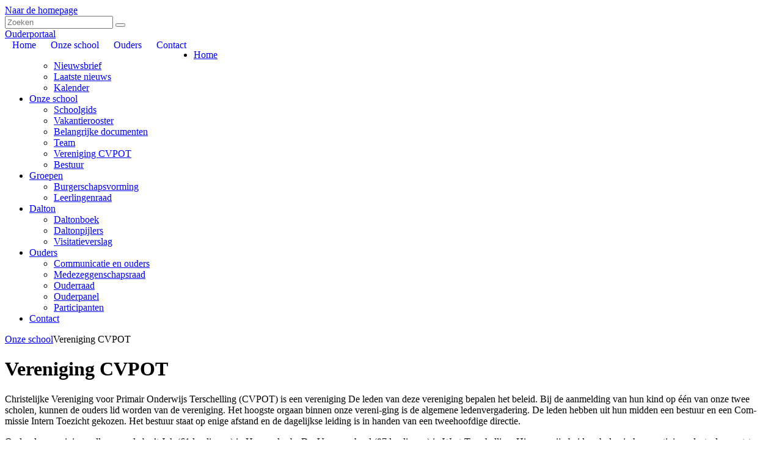

--- FILE ---
content_type: text/html; charset=utf-8
request_url: http://cbsvossers.basisonderwijsterschelling.nl/Onze-school/Vereniging-CVPOT
body_size: 12506
content:
<!DOCTYPE html PUBLIC "-//W3C//DTD XHTML 1.0 Transitional//EN" "http://www.w3.org/TR/xhtml1/DTD/xhtml1-transitional.dtd">
<html  xml:lang="nl-NL" lang="nl-NL" xmlns="http://www.w3.org/1999/xhtml">
<head id="Head"><meta content="text/html; charset=UTF-8" http-equiv="Content-Type" />
<meta name="REVISIT-AFTER" content="1 DAYS" />
<meta name="RATING" content="GENERAL" />
<meta name="RESOURCE-TYPE" content="DOCUMENT" />
<meta content="text/javascript" http-equiv="Content-Script-Type" />
<meta content="text/css" http-equiv="Content-Style-Type" />
<title>
	CVPOT - Vossersschool > Onze school > Vereniging CVPOT
</title><meta id="MetaRobots" name="robots" content="INDEX, FOLLOW" /><link href="/Portals/_default/Skins/_commonlibraries/js/Flickity/Flickity_v2.2/flickity.min.css?cdv=1763" type="text/css" rel="stylesheet"/><link href="/Portals/_default/Skins/_commonlibraries/js/Flickity/Flickity_v2.2/flickity-fade.css?cdv=1763" type="text/css" rel="stylesheet"/><link href="/Portals/_default/Skins/_commonlibraries/css/common.css?cdv=1763" type="text/css" rel="stylesheet"/><link href="/Resources/Shared/stylesheets/dnndefault/7.0.0/default.css?cdv=1763" type="text/css" rel="stylesheet"/><link href="/DesktopModules/HTML/module.css?cdv=1763" type="text/css" rel="stylesheet"/><link href="/Portals/_default/Skins/CVPOT - Vossersschool/skin.css?cdv=1763" type="text/css" rel="stylesheet"/><link href="/Portals/_default/Containers/baseContainer/container.css?cdv=1763" type="text/css" rel="stylesheet"/><link href="/Portals/1347/portal.css?cdv=1763" type="text/css" rel="stylesheet"/><link href="/Portals/_default/Skins/_commonlibraries/fonts/fontawesome/fontawesome5.8.2/css/all.min.css?cdv=1763" type="text/css" rel="stylesheet"/><link href="/Portals/_default/Skins/CVPOT - Vossersschool/css/ThemeRounded.css?cdv=1763" type="text/css" rel="stylesheet"/><script src="/Resources/libraries/jQuery/03_07_01/jquery.js?cdv=1763" type="text/javascript"></script><script src="/Resources/libraries/jQuery-Migrate/03_04_01/jquery-migrate.js?cdv=1763" type="text/javascript"></script><meta name="og:type" content="website" property="og:type" /><meta name="og:title" content="Vereniging CVPOT" property="og:title" /><meta name="og:url" content="http://cbsvossers.basisonderwijsterschelling.nl/Onze-school/Vereniging-CVPOT" property="og:url" /><meta name="twitter:card" content="summary" /><meta name="twitter:site" content="website" /><meta name="twitter:title" content="Vereniging CVPOT" /><meta name="twitter:creator" content="SchoolWapps" /><meta name="twitter:url" content="http://cbsvossers.basisonderwijsterschelling.nl/Onze-school/Vereniging-CVPOT" /><link id="canonical" name="canonical" rel="canonical" href="http://cbsvossers.basisonderwijsterschelling.nl/Onze-school/Vereniging-CVPOT"></link><meta name="theme-color" content="#000000" /><meta name="viewport" content="width=device-width, initial-scale=1.0, maximum-scale=1" /><meta name="format-detection" content="telephone=no" /><link href="/WebResource.axd?d=vsKpXOsoEwBQ1lFL_2wlRBHPCB-Cod_t2f_aP6fw19tY9tT1ER8Ut9WmGoXIdbbkKb0tS_iCP0y8AtZj_V-mwk6oVh8r21yLbHiTsA2&amp;t=637539422120000000" type="text/css" rel="stylesheet" class="Telerik_stylesheet" /><link href="/WebResource.axd?d=9FBPq6ZMdyai8_qHtGNRG10l7rtgdHDDitWcZefutA71yIOLpTH8Q4_dzKn4QdREGtb9wIdl7UXwXgsITMsGK4MBKlatPYVryqzj64LkWZqXLe5K0&amp;t=637539422120000000" type="text/css" rel="stylesheet" class="Telerik_stylesheet" /></head>
<body id="Body">

    <form method="post" action="/Onze-school/Vereniging-CVPOT" id="Form" enctype="multipart/form-data">
<div class="aspNetHidden">
<input type="hidden" name="__EVENTTARGET" id="__EVENTTARGET" value="" />
<input type="hidden" name="__EVENTARGUMENT" id="__EVENTARGUMENT" value="" />
<input type="hidden" name="__VIEWSTATE" id="__VIEWSTATE" value="pcGFuJ4OLsuG1qBIT5XvwSgGWxx9bnBjE1PJgXmAL3+GtXUhICd2clpQIzc+QPFB4j7i5HZEBLUhtTazUeITGrueNLYLW6AL9aNle4GLY7LWuyE/Tb+op+ynBlCHIAC8+3ZOUEldjPmNZGmRYG8dxK8QhqidKBJqsgF3ZbH87MMOJd47+y/+bOGYU3my7Spu9GgPPnyhgZEwdv6AjGGVyd2FfjxnvSHt43nlZf/4JRDgqvcoZyGKZfe//[base64]" />
</div>

<script type="text/javascript">
//<![CDATA[
var theForm = document.forms['Form'];
if (!theForm) {
    theForm = document.Form;
}
function __doPostBack(eventTarget, eventArgument) {
    if (!theForm.onsubmit || (theForm.onsubmit() != false)) {
        theForm.__EVENTTARGET.value = eventTarget;
        theForm.__EVENTARGUMENT.value = eventArgument;
        theForm.submit();
    }
}
//]]>
</script>


<script src="/WebResource.axd?d=pynGkmcFUV2epgab0_bFxSbwmbUeQlKg2XbvPIXH_BaX6ZR4-o5B9O1nHjg1&amp;t=638901608248157332" type="text/javascript"></script>


<script type="text/javascript">
//<![CDATA[
var __cultureInfo = {"name":"nl-NL","numberFormat":{"CurrencyDecimalDigits":2,"CurrencyDecimalSeparator":",","IsReadOnly":false,"CurrencyGroupSizes":[3],"NumberGroupSizes":[3],"PercentGroupSizes":[3],"CurrencyGroupSeparator":".","CurrencySymbol":"€","NaNSymbol":"NaN","CurrencyNegativePattern":12,"NumberNegativePattern":1,"PercentPositivePattern":1,"PercentNegativePattern":1,"NegativeInfinitySymbol":"-∞","NegativeSign":"-","NumberDecimalDigits":2,"NumberDecimalSeparator":",","NumberGroupSeparator":".","CurrencyPositivePattern":2,"PositiveInfinitySymbol":"∞","PositiveSign":"+","PercentDecimalDigits":2,"PercentDecimalSeparator":",","PercentGroupSeparator":".","PercentSymbol":"%","PerMilleSymbol":"‰","NativeDigits":["0","1","2","3","4","5","6","7","8","9"],"DigitSubstitution":1},"dateTimeFormat":{"AMDesignator":"","Calendar":{"MinSupportedDateTime":"\/Date(-62135596800000)\/","MaxSupportedDateTime":"\/Date(253402297199999)\/","AlgorithmType":1,"CalendarType":1,"Eras":[1],"TwoDigitYearMax":2029,"IsReadOnly":false},"DateSeparator":"-","FirstDayOfWeek":1,"CalendarWeekRule":2,"FullDateTimePattern":"dddd d MMMM yyyy HH:mm:ss","LongDatePattern":"dddd d MMMM yyyy","LongTimePattern":"HH:mm:ss","MonthDayPattern":"d MMMM","PMDesignator":"","RFC1123Pattern":"ddd, dd MMM yyyy HH\u0027:\u0027mm\u0027:\u0027ss \u0027GMT\u0027","ShortDatePattern":"d-M-yyyy","ShortTimePattern":"HH:mm","SortableDateTimePattern":"yyyy\u0027-\u0027MM\u0027-\u0027dd\u0027T\u0027HH\u0027:\u0027mm\u0027:\u0027ss","TimeSeparator":":","UniversalSortableDateTimePattern":"yyyy\u0027-\u0027MM\u0027-\u0027dd HH\u0027:\u0027mm\u0027:\u0027ss\u0027Z\u0027","YearMonthPattern":"MMMM yyyy","AbbreviatedDayNames":["zo","ma","di","wo","do","vr","za"],"ShortestDayNames":["zo","ma","di","wo","do","vr","za"],"DayNames":["zondag","maandag","dinsdag","woensdag","donderdag","vrijdag","zaterdag"],"AbbreviatedMonthNames":["jan","feb","mrt","apr","mei","jun","jul","aug","sep","okt","nov","dec",""],"MonthNames":["januari","februari","maart","april","mei","juni","juli","augustus","september","oktober","november","december",""],"IsReadOnly":false,"NativeCalendarName":"Gregoriaanse kalender","AbbreviatedMonthGenitiveNames":["jan","feb","mrt","apr","mei","jun","jul","aug","sep","okt","nov","dec",""],"MonthGenitiveNames":["januari","februari","maart","april","mei","juni","juli","augustus","september","oktober","november","december",""]},"eras":[1,"n.Chr.",null,0]};//]]>
</script>

<script src="/ScriptResource.axd?d=NJmAwtEo3IpYpMRWH1jsx2z1lAKbBKEK9uk1sYXBSZKQokI3ezIGH0smHkCrCBe7NzgzrbWe4CYGNIs3bcXpaLlwrtm5AF_RvhjgvylShXugWfOVop7eX78fFcSVpo99ST4HRg2&amp;t=5c0e0825" type="text/javascript"></script>
<script src="/ScriptResource.axd?d=dwY9oWetJoLq_JCNXG2mGxSEvyTP7DX8eMFBsVL08Cm5q99EymmJ5nrgZYeJmpXi-3bL1jNGIPuSOomQ62O_Ro_rDUgEQOY44KzzNlJeaNHiPP5Dso7uvz7YFhUgz491M5yQcqPuS20n4RtG0&amp;t=5c0e0825" type="text/javascript"></script>
<script src="/ScriptResource.axd?d=TDVjdgRbdvPrutk6-0s25ujLRgtqZYC5eJwJ3efSDCKnFyf4DTwYIVgeVYTIWLRgK1tp4x6imnfdlC71rUtfRb_HXyxcBMH25P7qtg2&amp;t=4036ae9" type="text/javascript"></script>
<script src="/ScriptResource.axd?d=mbGZm65DzNDFFoapuTKeC4hq4WUCHS4OUTHoL7G1Jl91k20rpZOnOGRw4bSIvxiNrqOtYow2QJEQttvftNcZOCrMUKTto1Akn1ICMREfYdSm-0Np0&amp;t=4036ae9" type="text/javascript"></script>
<script src="/ScriptResource.axd?d=cmIcXiVJ__egen846F_rN2lo0IIAFy7Steze0UlEfCAld4aIGxLjrQFpzMNnDFaeIi-A7ti0BPudUgCiBjKsaP_0Au5psQbFYZkubyHg1Xr3z0E70&amp;t=4036ae9" type="text/javascript"></script>
<script src="/ScriptResource.axd?d=OMa_nbU0_VQSnnjMJ3-exKppe8uzZUuFpapzHX69wNySky4ROyDRRUE1SdXkkFeAcowfdaiDIHF73qI1Ay0DNILyCeVS7xhFBjGC930W11boI4fAYs0U3CRvE3cG7d02bIoM6w2&amp;t=4036ae9" type="text/javascript"></script>
<script src="/ScriptResource.axd?d=-9rjE8XFv-xmfrCvJCqrNlM69ps_Nu2z-7fEDHltn4_EXYRO9Lz4knCUL-a_ccATC-vq4op8hIGRnyVfrMXoLhWh4zfqsMJGYTYyO9ODxHiXiQ3DE5iBN1b_Uw7jPUTmUaNZHw2&amp;t=4036ae9" type="text/javascript"></script>
<script src="/ScriptResource.axd?d=eKZhdBAoDXLzSfRYqDGnsvKg07cavtsgH6mqjeB958TjSzGKh-jQiKr_LN4erWv1R9TD9NVc0vLxIT559CyfaSqZFJLG6X6CGknkTEAE-PpyWSfYhEn32FA7kMjp7DWV1kvteQ2&amp;t=4036ae9" type="text/javascript"></script>
<script src="/ScriptResource.axd?d=xvYBvOx-63cVRnK8_vhXNSpYSeLDoTwzMfR0h2RhuZa8TWfki3dB72B2Rae_JSiRh3Mz51dcdxnDNQl9P8n3Flsd4mKkCnGGT-O5u-8uvkGUZSQZ0&amp;t=4036ae9" type="text/javascript"></script>
<script src="/ScriptResource.axd?d=utaAJrK4ErpH_lIyNt4q_OskUr-34x2LMNRyTae_5-xXzOODgXZohIyojjLmhZGgwsDk2KqRUvLwMngeILj97v0RTu_REXmFQyTfu-ZzHU7jv4sPdYPh-dL2ngc1&amp;t=4036ae9" type="text/javascript"></script>
<script src="/ScriptResource.axd?d=dq2qHRqsiGJkfzYwZSOkj_3kZUjIhHagf30sq3UgdXhTpbd67XJgCsC9OfY2gHM5RASysWCWykCAFjJEu5DodeOZ2d8QkXmKA99_IE2S6i1gBruxDEn4CrtY_ds1&amp;t=4036ae9" type="text/javascript"></script>
<div class="aspNetHidden">

	<input type="hidden" name="__VIEWSTATEGENERATOR" id="__VIEWSTATEGENERATOR" value="CA0B0334" />
	<input type="hidden" name="__EVENTVALIDATION" id="__EVENTVALIDATION" value="GAY68ammayqbVr+L5vHVnOGOJsz9suXppJE4LCjbZ1iKem3qAzRoYteLpfkqrw4+9VMI8Oae/oAxo69GsVgyCQQuEDK8tdEenGElyNEBHCjHuOPn" />
</div><script src="/js/dnn.js?cdv=1763" type="text/javascript"></script><script src="/Portals/_default/Skins/_commonlibraries/js/cookie/cookie-consent_v1.0.0/cookie-consent.js?cdv=1763" type="text/javascript"></script><script src="/Portals/_default/Skins/_commonlibraries/js/Flickity/Flickity_v2.2/flickity.pkgd.min.js?cdv=1763" type="text/javascript"></script><script src="/Portals/_default/Skins/_commonlibraries/js/Flickity/Flickity_v2.2/flickity-fade.js?cdv=1763" type="text/javascript"></script><script src="/js/dnncore.js?cdv=1763" type="text/javascript"></script><script src="/js/dnn.servicesframework.js?cdv=1763" type="text/javascript"></script>
<script type="text/javascript">
//<![CDATA[
Sys.WebForms.PageRequestManager._initialize('ScriptManager', 'Form', [], [], [], 90, '');
//]]>
</script>

        
        
        




<!-- JQUERY -->


<!-- COOKIE -->
<!--CDF(Javascript|/Portals/_default/Skins/_commonlibraries/js/cookie/cookie-consent_v1.0.0/cookie-consent.js?cdv=1763|DnnBodyProvider|100)-->

<!-- FLICKiTY -->
<!--CDF(Javascript|/Portals/_default/Skins/_commonlibraries/js/Flickity/Flickity_v2.2/flickity.pkgd.min.js?cdv=1763|DnnBodyProvider|100)-->
<!--CDF(Css|/Portals/_default/Skins/_commonlibraries/js/Flickity/Flickity_v2.2/flickity.min.css?cdv=1763|DnnPageHeaderProvider|0)-->
<!--CDF(Javascript|/Portals/_default/Skins/_commonlibraries/js/Flickity/Flickity_v2.2/flickity-fade.js?cdv=1763|DnnBodyProvider|100)-->
<!--CDF(Css|/Portals/_default/Skins/_commonlibraries/js/Flickity/Flickity_v2.2/flickity-fade.css?cdv=1763|DnnPageHeaderProvider|0)-->



<!-- FONT AWESOME -->
<!--CDF(Css|/Portals/_default/Skins/_commonlibraries/fonts/fontawesome/fontawesome5.8.2/css/all.min.css?cdv=1763|DnnPageHeaderProvider|100)-->

<!-- COMMON -->
<!--CDF(Css|/Portals/_default/Skins/_commonlibraries/css/common.css?cdv=1763|DnnPageHeaderProvider|0)-->


	
	
	
<!-- COMMON VB-->


<!--
 THEME TYPES: 
  - ThemeSquare -> verwijder de CSS include 
  - ThemeRounded -> stel het pad in naar; css/ThemeRounded.css
  - ThemeCircular -> stel het pad in naar; css/ThemeCircular.css
--> 
<!--CDF(Css|/Portals/_default/Skins/CVPOT - Vossersschool/css/ThemeRounded.css?cdv=1763|DnnPageHeaderProvider|100)-->


<div id="dnn_ControlPanel"></div>

<div id="Wrapper" class="Page74006 Portal1347 Sub ThemeRounded">
	<div id="Header" class="StickyHeader">
		<div class="InnerWrapper FlexWrapper">			
			
			<div class="HeaderColumnLeft">
			<a id="Logo" href="http://cbsvossers.basisonderwijsterschelling.nl/" style="background-image: url('/Portals/1347/vossersschool.png')" title="Naar de homepage">Naar de homepage</a>
			</div>
			<div class="HeaderColumnRight">
		
				<div class="HeaderTop clearfix">
					<div id="Search" class="SearchWrapper">
						<input class="SearchInput" type="text" placeholder="Zoeken">
						<button type="button" class="SearchSubmit"></button>
					</div>
					<div id="Login">
						<a href="https://ouderapp.klasbord.nl/" target="_blank" class="dashboard-link ouderportaal-link">Ouderportaal</a>
						<a id="dnn_dnnLOGIN_loginLink" class="inloggen" rel="nofollow" onclick="this.disabled=true;" href="http://cbsvossers.basisonderwijsterschelling.nl/Login?returnurl=%2fOnze-school%2fVereniging-CVPOT"> </a>

					</div>
					<div id="dnn_HeaderPane" class="HeaderPane DNNEmptyPane"></div>
				</div>
				<div id="Menu" class="clearfix">
					<div id="dnn_RadMenu_RadMenu1" class="RadMenu RadMenu_MainMenu">
	<!-- 2013.2.717.40 --><ul class="rmRootGroup rmHorizontal">
		<li class="rmItem rmFirst"><a href="http://cbsvossers.basisonderwijsterschelling.nl/" class="rmLink rmRootLink"><span class="rmText">Home</span></a><div class="rmSlide">
			<ul class="rmVertical rmGroup rmLevel1">
				<li class="rmItem rmFirst"><a href="http://cbsvossers.basisonderwijsterschelling.nl/Home/Nieuwsbrief" class="rmLink"><span class="rmText">Nieuwsbrief</span></a></li><li class="rmItem "><a href="http://cbsvossers.basisonderwijsterschelling.nl/Home/Laatste-nieuws" class="rmLink"><span class="rmText">Laatste nieuws</span></a></li><li class="rmItem rmLast"><a href="http://cbsvossers.basisonderwijsterschelling.nl/Home/Kalender" class="rmLink"><span class="rmText">Kalender</span></a></li>
			</ul>
		</div></li><li class="rmItem "><a href="http://cbsvossers.basisonderwijsterschelling.nl/Onze-school" class="rmLink rmRootLink  rmSelected"><span class="rmText">Onze school</span></a><div class="rmSlide">
			<ul class="rmVertical rmGroup rmLevel1">
				<li class="rmItem rmFirst"><a href="http://cbsvossers.basisonderwijsterschelling.nl/Onze-school/Schoolgids" class="rmLink"><span class="rmText">Schoolgids</span></a></li><li class="rmItem "><a href="http://cbsvossers.basisonderwijsterschelling.nl/Onze-school/Vakantierooster" class="rmLink"><span class="rmText">Vakantierooster</span></a></li><li class="rmItem "><a href="http://cbsvossers.basisonderwijsterschelling.nl/Onze-school/Belangrijke-documenten" class="rmLink"><span class="rmText">Belangrijke documenten</span></a></li><li class="rmItem "><a href="http://cbsvossers.basisonderwijsterschelling.nl/Onze-school/Team" class="rmLink"><span class="rmText">Team</span></a></li><li class="rmItem "><a href="http://cbsvossers.basisonderwijsterschelling.nl/Onze-school/Vereniging-CVPOT" class="rmLink  rmSelected"><span class="rmText">Vereniging CVPOT</span></a></li><li class="rmItem rmLast"><a href="http://cbsvossers.basisonderwijsterschelling.nl/Onze-school/Bestuur" class="rmLink"><span class="rmText">Bestuur</span></a></li>
			</ul>
		</div></li><li class="rmItem "><a href="http://cbsvossers.basisonderwijsterschelling.nl/Ouders" class="rmLink rmRootLink"><span class="rmText">Ouders</span></a><div class="rmSlide">
			<ul class="rmVertical rmGroup rmLevel1">
				<li class="rmItem rmFirst"><a href="http://cbsvossers.basisonderwijsterschelling.nl/Ouders/Communicatie-en-ouders" class="rmLink"><span class="rmText">Communicatie en ouders</span></a></li><li class="rmItem "><a href="http://cbsvossers.basisonderwijsterschelling.nl/Ouders/Medezeggenschapsraad" class="rmLink"><span class="rmText">Medezeggenschapsraad</span></a></li><li class="rmItem "><a href="http://cbsvossers.basisonderwijsterschelling.nl/Ouders/Ouderraad" class="rmLink"><span class="rmText">Ouderraad</span></a></li><li class="rmItem "><a href="http://cbsvossers.basisonderwijsterschelling.nl/Ouders/Ouderpanel" class="rmLink"><span class="rmText">Ouderpanel</span></a></li><li class="rmItem rmLast"><a href="http://cbsvossers.basisonderwijsterschelling.nl/Ouders/Participanten" class="rmLink"><span class="rmText">Participanten</span></a></li>
			</ul>
		</div></li><li class="rmItem rmLast"><a href="http://cbsvossers.basisonderwijsterschelling.nl/Contact" class="rmLink rmRootLink"><span class="rmText">Contact</span></a></li>
	</ul><input id="dnn_RadMenu_RadMenu1_ClientState" name="dnn_RadMenu_RadMenu1_ClientState" type="hidden" />
</div>

				</div>
				<div class="MobileMenuTrigger"></div>
			</div>

		</div>

		<div id="MobileMenu"> 
			<div class="InnerWrapper">			
				<ul id="MobiNav">
	
<li class="item first haschild" >
	
		<a href="http://cbsvossers.basisonderwijsterschelling.nl/">Home</a>
	
        	<ul class="subLevel">
	
<li class="item first" >
	
		<a href="http://cbsvossers.basisonderwijsterschelling.nl/Home/Nieuwsbrief">Nieuwsbrief</a>
	
</li>

<li class="item" >
	
		<a href="http://cbsvossers.basisonderwijsterschelling.nl/Home/Laatste-nieuws">Laatste nieuws</a>
	
</li>

<li class="item last" >
	
		<a href="http://cbsvossers.basisonderwijsterschelling.nl/Home/Kalender">Kalender</a>
	
</li>

		</ul>
         
	
</li>

<li class="item haschild active" >
	
		<a href="http://cbsvossers.basisonderwijsterschelling.nl/Onze-school">Onze school</a>
	
        	<ul class="subLevel">
	
<li class="item first" >
	
		<a href="http://cbsvossers.basisonderwijsterschelling.nl/Onze-school/Schoolgids">Schoolgids</a>
	
</li>

<li class="item" >
	
		<a href="http://cbsvossers.basisonderwijsterschelling.nl/Onze-school/Vakantierooster">Vakantierooster</a>
	
</li>

<li class="item" >
	
		<a href="http://cbsvossers.basisonderwijsterschelling.nl/Onze-school/Belangrijke-documenten">Belangrijke documenten</a>
	
</li>

<li class="item" >
	
		<a href="http://cbsvossers.basisonderwijsterschelling.nl/Onze-school/Team">Team</a>
	
</li>

<li class="item selected active" >
	
		<a href="http://cbsvossers.basisonderwijsterschelling.nl/Onze-school/Vereniging-CVPOT">Vereniging CVPOT</a>
	
</li>

<li class="item last" >
	
		<a href="http://cbsvossers.basisonderwijsterschelling.nl/Onze-school/Bestuur">Bestuur</a>
	
</li>

		</ul>
         
	
</li>

<li class="item haschild" >
	
		<a href="http://cbsvossers.basisonderwijsterschelling.nl/Groepen/Burgerschapsvorming">Groepen</a>
	
        	<ul class="subLevel">
	
<li class="item first" >
	
		<a href="http://cbsvossers.basisonderwijsterschelling.nl/Groepen/Burgerschapsvorming">Burgerschapsvorming</a>
	
</li>

<li class="item last" >
	
		<a href="http://cbsvossers.basisonderwijsterschelling.nl/Groepen/Leerlingenraad">Leerlingenraad</a>
	
</li>

		</ul>
         
	
</li>

<li class="item haschild" >
	
		<a href="http://cbsvossers.basisonderwijsterschelling.nl/Dalton/Daltonboek">Dalton</a>
	
        	<ul class="subLevel">
	
<li class="item first" >
	
		<a href="http://cbsvossers.basisonderwijsterschelling.nl/Dalton/Daltonboek">Daltonboek</a>
	
</li>

<li class="item" >
	
		<a href="http://cbsvossers.basisonderwijsterschelling.nl/Dalton/Daltonpijlers">Daltonpijlers</a>
	
</li>

<li class="item last" >
	
		<a href="http://cbsvossers.basisonderwijsterschelling.nl/Dalton/Visitatieverslag">Visitatieverslag</a>
	
</li>

		</ul>
         
	
</li>

<li class="item haschild" >
	
		<a href="http://cbsvossers.basisonderwijsterschelling.nl/Ouders">Ouders</a>
	
        	<ul class="subLevel">
	
<li class="item first" >
	
		<a href="http://cbsvossers.basisonderwijsterschelling.nl/Ouders/Communicatie-en-ouders">Communicatie en ouders</a>
	
</li>

<li class="item" >
	
		<a href="http://cbsvossers.basisonderwijsterschelling.nl/Ouders/Medezeggenschapsraad">Medezeggenschapsraad</a>
	
</li>

<li class="item" >
	
		<a href="http://cbsvossers.basisonderwijsterschelling.nl/Ouders/Ouderraad">Ouderraad</a>
	
</li>

<li class="item" >
	
		<a href="http://cbsvossers.basisonderwijsterschelling.nl/Ouders/Ouderpanel">Ouderpanel</a>
	
</li>

<li class="item last" >
	
		<a href="http://cbsvossers.basisonderwijsterschelling.nl/Ouders/Participanten">Participanten</a>
	
</li>

		</ul>
         
	
</li>

<li class="item last" >
	
		<a href="http://cbsvossers.basisonderwijsterschelling.nl/Contact">Contact</a>
	
</li>

</ul>




			</div>   
		</div>   
	
	</div>
	
	<div id="Banner">
		<div id="dnn_BannerPaneWide" class="BannerPaneWide DNNEmptyPane"></div>
		<div class="InnerWrapper">			
			<div id="dnn_BannerPane" class="BannerPane DNNEmptyPane"></div>
		</div>
	</div>

	<div id="Content">
		
		<div id="Breadcrumb">
			<div class="InnerWrapper">
				<span id="dnn_icrBreadCrumb_lblBreadcrumb"><span class="BreadcrumbContainer"><a href="http://cbsvossers.basisonderwijsterschelling.nl/Onze-school" class="Breadcrumb">Onze school</a><span class="BreadcrumbElementSeparator"></span>Vereniging CVPOT</span></span>
		
			</div>
		</div>
			
		<div class="ContentRow Row0">
			<div class="InnerWrapper FlexWrapper">
				<div class="one-half"> 
					<div id="dnn_LeftOneHalfPane" class="LeftOneHalfPane DNNEmptyPane"></div>
				</div>
				<div class="one-half last"> 
					<div id="dnn_RightOneHalfPane" class="RightOneHalfPane DNNEmptyPane"></div>
				</div>
			</div>
		
		<div class="ContentRow Row1">
			<div class="InnerWrapper FlexWrapper">
				<div id="dnn_WidePane1" class="WidePane DNNEmptyPane"></div>			
			</div>
		</div>
	
		<div class="ContentRow Row2">
			<div class="InnerWrapper FlexWrapper">
				<div class="two-third"> 
					<div id="dnn_ContentPane" class="ContentPane"><div class="DnnModule DnnModule-DNN_HTML DnnModule-85217"><a name="85217"></a>
<div class="Container">
    <div id="dnn_ctr85217_ContentPane" class="ContainerContent DNNAlignleft"><!-- Start_Module_85217 --><div id="dnn_ctr85217_ModuleContent" class="DNNModuleContent ModDNNHTMLC">
	<div id="dnn_ctr85217_HtmlModule_lblContent" class="Normal">
		<h1>Vereniging CVPOT</h1>
<p>Christelijke Vereniging voor Primair Onderwijs Terschelling (CVPOT) is een vereniging  De leden van deze vereniging bepalen het beleid. Bij de aanmelding van hun kind op &eacute;&eacute;n van onze twee scholen, kunnen de ouders lid worden van de vereniging. Het hoogste orgaan binnen onze vereni-ging is de algemene ledenvergadering. De leden hebben uit hun midden een bestuur en een Com-missie Intern Toezicht gekozen. Het bestuur staat op enige afstand en de dagelijkse leiding is in handen van een tweehoofdige directie. </p>
<p>Onder de vereniging vallen zowel cbs &rsquo;t Jok (61 leerlingen) in Hoorn als cbs Ds. Vossersschool (97 leerlingen) in West-Terschelling. Hiermee zijn beide scholen in hun vestigingsplaats de grootste scholen qua leerlingenaantal. </p>
<p>Vanuit de schoolteams en de ouders is een gemeenschappelijke medezeggenschapsraad gekozen. Tenslotte is er op beide scholen ook een Ouderraad. </p>
<p>Kortom een levendige vereniging met veel inbreng van leden en ouders.</p>
	</div>

</div><!-- End_Module_85217 --></div>
</div></div></div>
				</div>
				<div class="one-third last"> 
					
					<div id="SubMenu">
						<div id="dnn_RadPanelBar_RadPanel1" class="RadPanelBar RadPanelBar_MainMenu" style="width:100%;">
	<ul class="rpRootGroup">
		<li class="rpItem rpFirst"><a href="http://cbsvossers.basisonderwijsterschelling.nl/Onze-school/Schoolgids" class="rpLink"><span class="rpOut rpNavigation"><span class="rpExpandHandle"></span><span class="rpText">Schoolgids</span></span></a></li><li class="rpItem"><a href="http://cbsvossers.basisonderwijsterschelling.nl/Onze-school/Vakantierooster" class="rpLink"><span class="rpOut rpNavigation"><span class="rpExpandHandle"></span><span class="rpText">Vakantierooster</span></span></a></li><li class="rpItem"><a href="http://cbsvossers.basisonderwijsterschelling.nl/Onze-school/Belangrijke-documenten" class="rpLink"><span class="rpOut rpNavigation"><span class="rpExpandHandle"></span><span class="rpText">Belangrijke documenten</span></span></a></li><li class="rpItem"><a href="http://cbsvossers.basisonderwijsterschelling.nl/Onze-school/Team" class="rpLink"><span class="rpOut rpNavigation"><span class="rpExpandHandle"></span><span class="rpText">Team</span></span></a></li><li class="rpItem"><a href="http://cbsvossers.basisonderwijsterschelling.nl/Onze-school/Vereniging-CVPOT" class="rpLink rpSelected"><span class="rpOut rpNavigation"><span class="rpExpandHandle"></span><span class="rpText">Vereniging CVPOT</span></span></a></li><li class="rpItem rpLast"><a href="http://cbsvossers.basisonderwijsterschelling.nl/Onze-school/Bestuur" class="rpLink"><span class="rpOut rpNavigation"><span class="rpExpandHandle"></span><span class="rpText">Bestuur</span></span></a></li>
	</ul><input id="dnn_RadPanelBar_RadPanel1_ClientState" name="dnn_RadPanelBar_RadPanel1_ClientState" type="hidden" />
</div>
   
						</div>
					<div id="dnn_SidePaneRight" class="SidePaneRight DNNEmptyPane"></div>
				</div>
			</div>
		</div>
			
		<div class="ContentRow Row3">
			<div class="InnerWrapper FlexWrapper">
				<div class="one-third"> 
					<div id="dnn_SidePaneLeft" class="SidePaneLeft DNNEmptyPane"></div>
				</div>
				<div class="two-third last"> 
					<div id="dnn_ExtraPane1" class="ContentPane DNNEmptyPane"></div>
				</div>
			</div>
		</div>
			
		<div class="ContentRow Row4">
			<div class="InnerWrapper">
				<div id="dnn_WidePane2" class="WidePane DNNEmptyPane"></div>			
			</div>
		</div>
			
		<div class="ContentRow Row5">
			<div class="InnerWrapper FlexWrapper">
				<div class="one-half"> 
					<div id="dnn_OneHalfPaneLeft" class="OneHalfPaneLeft DNNEmptyPane"></div>
				</div>
				<div class="one-half last"> 
					<div id="dnn_OneHalfPaneRight" class="OneHalfPaneRight DNNEmptyPane"></div>
				</div>
			</div>
		</div>
			
		<div class="ContentRow Row6">
			<div class="InnerWrapper">
				<div id="dnn_WidePane3" class="WidePane DNNEmptyPane"></div>			
			</div>
		</div>
		
		<div class="ContentRow Row7">
			<div id="dnn_FullWidthPane" class="WidePane DNNEmptyPane"></div>			
		</div>

		<div class="ContentRow Row8">
			<div class="InnerWrapper FlexWrapper">
				<div class="one-third"> 
					<div id="dnn_OneThirdPane1" class="OneThirdPane1 DNNEmptyPane"></div>
				</div>
				<div class="one-third"> 
					<div id="dnn_OneThirdPane2" class="OneThirdPane2 DNNEmptyPane"></div>
				</div>
				<div class="one-third last"> 
					<div id="dnn_OneThirdPane3" class="OneThirdPane3 DNNEmptyPane"></div>
				</div>
			</div>
		</div>	
			
		<div class="ContentRow Row9">
			<div class="CenterWrapper">
				<div id="dnn_CenterPane" class="WidePane DNNEmptyPane"></div>			
			</div>
		</div>
			
		<div class="ContentRow Row10">
			<div class="InnerWrapper">
				<div id="dnn_WidePane4" class="WidePane"><div class="DnnModule DnnModule-2sxc DnnModule-84354 DnnVersionableControl"><a name="84354"></a>
<div class="Container">
    <div id="dnn_ctr84354_ContentPane" class="ContainerContent"><!-- Start_Module_84354 --><div id="dnn_ctr84354_ModuleContent" class="DNNModuleContent Mod2sxcC">
	<div class='sc-content-block'  data-cb-instance='84354' data-cb-id='84354'>

<div class="BlockLinks">
    
        <div class="BlockLinkItem">
            <div class="BlockLinkItemImage" style="background-image: url('/Portals/1347/images/markus-spiske-IFCloi6PYOA-unsplash.jpg?width=400');"> </div>
            

            <a href="https://ouderapp.klasbord.nl/" target="_blank" class="BlockLinkItemLink">
                <span class="BlockLinkItemLinkText">Ouderportaal</span>
                <span class="BlockLinkItemLinkMoreInfo">Lees verder</span>    
            </a>
        </div>
        <div class="BlockLinkItem">
            <div class="BlockLinkItemImage" style="background-image: url('/Portals/1347/images/pexels-photo-5088174.jpg?width=400');"> </div>
            

            <a href="http://cbsvossers.basisonderwijsterschelling.nl/Onze-school/Schoolgids" target="_self" class="BlockLinkItemLink">
                <span class="BlockLinkItemLinkText">Schoolgids</span>
                <span class="BlockLinkItemLinkMoreInfo">Lees verder</span>    
            </a>
        </div>
        <div class="BlockLinkItem">
            <div class="BlockLinkItemImage" style="background-image: url('/Portals/1347/images/pexels-pavel-danilyuk-8423077.jpg?width=400');"> </div>
            

            <a href="http://cbsvossers.basisonderwijsterschelling.nl/Contact" target="_self" class="BlockLinkItemLink">
                <span class="BlockLinkItemLinkText">Contact</span>
                <span class="BlockLinkItemLinkMoreInfo">Lees verder</span>    
            </a>
        </div>
  
</div>
</div>
</div><!-- End_Module_84354 --></div>
</div></div></div>			
			</div>
		</div>

	</div>

	<div id="Footer">
		<div class="InnerWrapper FlexWrapper">
			<div  class="one-half"> 
				<div id="dnn_FooterPane1" class="FooterPane DNNEmptyPane"></div>
			</div>
			<div  class="one-half last"> 
				<div id="dnn_FooterPane2" class="FooterPane DNNEmptyPane"></div>
				<div class="social-media-links">
					<!--<h4>Volg ons</h4>
					<a href="#" class="social-media-link facebook" title="Facebook">Facebook</a>
					<a href="#" class="social-media-link instagram" title="Instagram">Instagram</a>
					<a href="#" class="social-media-link twitter" title="Twitter">Twitter</a>
					<a href="#" class="social-media-link linkedin" title="Linked In">LinkedIn</a>
					<a href="#" class="social-media-link youtube" title="Linked In">YouTube</a>-->
				</div>
			</div>
		</div>
		
		<div id="SchoolWappsPromo">
			Deze website is gerealiseerd door <a href="https://www.cloudwise.nl" target="_blank">Cloudwise</a>
		</div>
	</div>

</div>

<div id="back-to-top" title="Naar boven"></div>


<script type="text/javascript">
	/////////////////////////////////////////////////////
	////////// 			   Flickty               ////////
	/////////////////////////////////////////////////////
	var $BigBanner = $('.BigBannerImages').flickity({
	   cellAlign: 'left',
	   prevNextButtons: false,
	   pageDots: false,
	   //fade:true,
	   wrapAround: true,
	   autoPlay: 5000,
	   setGallerySize: false,
	   draggable: false
	});
	
	// previous
	$('.BigBannerControlButton.Previous').on( 'click', function() {
		$BigBanner.flickity('previous');
	});
	// next
	$('.BigBannerControlButton.Next').on( 'click', function() {
		$BigBanner.flickity('next');
	});

	
	var $SmallBanner = $('.SmallBannerItems').flickity({
	   cellAlign: 'left',
	   prevNextButtons: false,
	   pageDots: false,
	   wrapAround: true,
	   autoPlay: 5000,
	   setGallerySize: false,
	   draggable: false                              
	});
	// previous
	$('.SmallBannerControlButton.Previous').on( 'click', function() {
		$SmallBanner.flickity('previous');
	});
	// next
	$('.SmallBannerControlButton.Next').on( 'click', function() {
		$SmallBanner.flickity('next');
	});
	

	/////////////////////////////////////////////////////
	////////// 	 	  Cookie Consent             ////////
	/////////////////////////////////////////////////////
	var CookieConsentSettings = {
		'Message': "Deze website gebruikt cookies om een optimale gebruiksvriendelijkheid te garanderen.",
		'DismissText' : 'Accepteren',
		'MoreInfoText' : 'Meer info',
		'MoreInfoLink' : '/privacy'
	}
	window.cookieconsent_settings = CookieConsentSettings

	/////////////////////////////////////////////////////
	//////////            Mobile Menu            ////////
	/////////////////////////////////////////////////////
	$(".MobileMenuTrigger").click(function(){	
		$(this).toggleClass("active");
		$("#MobileMenu").toggleClass("active");
	})

	$("#MobiNav .item.haschild, .item.haschild a").click(function(e){	
		e.stopPropagation();	
		$(this).toggleClass("active")	
	}) 	
	
	/////////////////////////////////////////////////////
	//////////              Search               ////////
	/////////////////////////////////////////////////////
	$(".SearchSubmit").on("click",function(e){
		e.preventDefault();
		var search = decodeURIComponent($(this).prev(".SearchInput").val().replace(/[^\w\s]/gi, ''));
		if (search.length > 0){
			var href = "http://cbsvossers.basisonderwijsterschelling.nl/tabid/74006/Default.aspx/search/" + search			
			window.location.href = href;
		};	
	})

	$('.SearchInput').on('keydown', function(e) {
		if (e.which == 13) {
			e.preventDefault();
			$(".SearchSubmit").click();
		}
	});

	
	
	/////////////////////////////////////////////////////
	//////////           Scroll2Top              ////////
	/////////////////////////////////////////////////////
	var settings = {
		min:200,
		fadeIn:400,
		fadeOut:400,
		scrollSpeed:400,
		easingType:'swing'
	}

	$('#back-to-top').click(function (e) {
		$('html, body').animate({scrollTop:0}, settings.scrollSpeed, settings.easingType);
		e.preventDefault();
	});

	$(window).on("scroll", function(){
		var position = $(window).scrollTop();	
		if (position > settings.min){
			$('#back-to-top').addClass("active");
		} else {
			$('#back-to-top').removeClass("active");
		}		
	});

</script>



        <input name="ScrollTop" type="hidden" id="ScrollTop" />
        <input name="__dnnVariable" type="hidden" id="__dnnVariable" autocomplete="off" value="`{`__scdoff`:`1`,`sf_siteRoot`:`/`,`sf_tabId`:`74006`}" />
        <input name="__RequestVerificationToken" type="hidden" value="nwReBWMFN8P-7J6D8YaBNCYDC_2hxZyiBMjBkaBJno0a9DAOde0xCZnGJr3FbTQMsz2I-Q2" />
    

<script type="text/javascript">
//<![CDATA[
Sys.Application.add_init(function() {
    $create(Telerik.Web.UI.RadMenu, {"_childListElementCssClass":null,"_skin":"MainMenu","clientStateFieldID":"dnn_RadMenu_RadMenu1_ClientState","collapseAnimation":"{\"duration\":450}","enableScreenBoundaryDetection":false,"expandAnimation":"{\"duration\":450}","itemData":[{"groupSettings":{"flow":0,"expandDirection":0,"offsetX":0,"offsetY":0},"items":[{"groupSettings":{"flow":0,"expandDirection":0,"offsetX":0,"offsetY":0},"navigateUrl":"http://cbsvossers.basisonderwijsterschelling.nl/Home/Nieuwsbrief"},{"groupSettings":{"flow":0,"expandDirection":0,"offsetX":0,"offsetY":0},"navigateUrl":"http://cbsvossers.basisonderwijsterschelling.nl/Home/Laatste-nieuws"},{"groupSettings":{"flow":0,"expandDirection":0,"offsetX":0,"offsetY":0},"navigateUrl":"http://cbsvossers.basisonderwijsterschelling.nl/Home/Kalender"}],"navigateUrl":"http://cbsvossers.basisonderwijsterschelling.nl/"},{"groupSettings":{"flow":0,"expandDirection":0,"offsetX":0,"offsetY":0},"items":[{"groupSettings":{"flow":0,"expandDirection":0,"offsetX":0,"offsetY":0},"navigateUrl":"http://cbsvossers.basisonderwijsterschelling.nl/Onze-school/Schoolgids"},{"groupSettings":{"flow":0,"expandDirection":0,"offsetX":0,"offsetY":0},"navigateUrl":"http://cbsvossers.basisonderwijsterschelling.nl/Onze-school/Vakantierooster"},{"groupSettings":{"flow":0,"expandDirection":0,"offsetX":0,"offsetY":0},"navigateUrl":"http://cbsvossers.basisonderwijsterschelling.nl/Onze-school/Belangrijke-documenten"},{"groupSettings":{"flow":0,"expandDirection":0,"offsetX":0,"offsetY":0},"navigateUrl":"http://cbsvossers.basisonderwijsterschelling.nl/Onze-school/Team"},{"groupSettings":{"flow":0,"expandDirection":0,"offsetX":0,"offsetY":0},"navigateUrl":"http://cbsvossers.basisonderwijsterschelling.nl/Onze-school/Vereniging-CVPOT","cssClass":" rmSelected"},{"groupSettings":{"flow":0,"expandDirection":0,"offsetX":0,"offsetY":0},"navigateUrl":"http://cbsvossers.basisonderwijsterschelling.nl/Onze-school/Bestuur"}],"navigateUrl":"http://cbsvossers.basisonderwijsterschelling.nl/Onze-school","cssClass":" rmSelected"},{"groupSettings":{"flow":0,"expandDirection":0,"offsetX":0,"offsetY":0},"items":[{"groupSettings":{"flow":0,"expandDirection":0,"offsetX":0,"offsetY":0},"navigateUrl":"http://cbsvossers.basisonderwijsterschelling.nl/Ouders/Communicatie-en-ouders"},{"groupSettings":{"flow":0,"expandDirection":0,"offsetX":0,"offsetY":0},"navigateUrl":"http://cbsvossers.basisonderwijsterschelling.nl/Ouders/Medezeggenschapsraad"},{"groupSettings":{"flow":0,"expandDirection":0,"offsetX":0,"offsetY":0},"navigateUrl":"http://cbsvossers.basisonderwijsterschelling.nl/Ouders/Ouderraad"},{"groupSettings":{"flow":0,"expandDirection":0,"offsetX":0,"offsetY":0},"navigateUrl":"http://cbsvossers.basisonderwijsterschelling.nl/Ouders/Ouderpanel"},{"groupSettings":{"flow":0,"expandDirection":0,"offsetX":0,"offsetY":0},"navigateUrl":"http://cbsvossers.basisonderwijsterschelling.nl/Ouders/Participanten"}],"navigateUrl":"http://cbsvossers.basisonderwijsterschelling.nl/Ouders"},{"groupSettings":{"flow":0,"expandDirection":0,"offsetX":0,"offsetY":0},"navigateUrl":"http://cbsvossers.basisonderwijsterschelling.nl/Contact"}]}, null, null, $get("dnn_RadMenu_RadMenu1"));
});
Sys.Application.add_init(function() {
    $create(Telerik.Web.UI.RadPanelBar, {"_skin":"MainMenu","clientStateFieldID":"dnn_RadPanelBar_RadPanel1_ClientState","collapseAnimation":"{\"duration\":450}","expandAnimation":"{\"duration\":450}","expandMode":1,"itemData":[{},{},{},{},{"cssClass":"rpSelected"},{}]}, null, null, $get("dnn_RadPanelBar_RadPanel1"));
});
//]]>
</script>
</form>
    <!--CDF(Javascript|/js/dnncore.js?cdv=1763|DnnBodyProvider|100)--><!--CDF(Css|/Resources/Shared/stylesheets/dnndefault/7.0.0/default.css?cdv=1763|DnnPageHeaderProvider|5)--><!--CDF(Css|/Portals/_default/Skins/CVPOT - Vossersschool/skin.css?cdv=1763|DnnPageHeaderProvider|15)--><!--CDF(Css|/Portals/_default/Containers/baseContainer/container.css?cdv=1763|DnnPageHeaderProvider|25)--><!--CDF(Css|/DesktopModules/HTML/module.css?cdv=1763|DnnPageHeaderProvider|10)--><!--CDF(Css|/DesktopModules/HTML/module.css?cdv=1763|DnnPageHeaderProvider|10)--><!--CDF(Css|/Portals/_default/Containers/baseContainer/container.css?cdv=1763|DnnPageHeaderProvider|25)--><!--CDF(Css|/Portals/1347/portal.css?cdv=1763|DnnPageHeaderProvider|35)--><!--CDF(Javascript|/js/dnn.js?cdv=1763|DnnBodyProvider|12)--><!--CDF(Javascript|/js/dnn.servicesframework.js?cdv=1763|DnnBodyProvider|100)--><!--CDF(Javascript|/Resources/libraries/jQuery/03_07_01/jquery.js?cdv=1763|DnnPageHeaderProvider|5)--><!--CDF(Javascript|/Resources/libraries/jQuery-Migrate/03_04_01/jquery-migrate.js?cdv=1763|DnnPageHeaderProvider|6)-->
    
</body>
</html>
